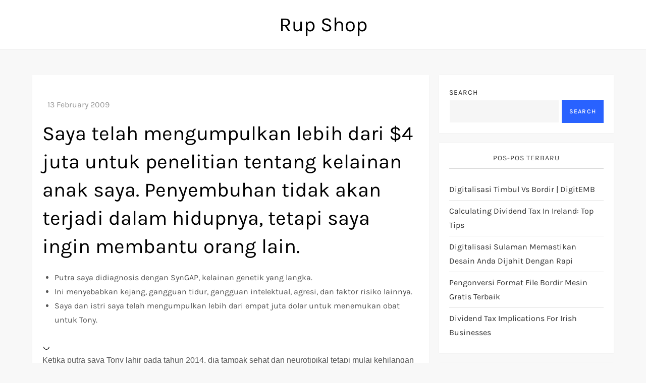

--- FILE ---
content_type: application/javascript
request_url: https://rup-shop.com/core/views/cube-blog/assets/js/custom.js
body_size: 462
content:
jQuery(document).ready(function($) {

    // Responsive Menu
    $('.menu-toggle').click(function() {
        $(this).toggleClass('active');
        $(this).parent().find('ul.nav-menu').slideToggle();
        $(this).parent().find('div.nav-menu > ul').slideToggle();
    });

    $('.dropdown-toggle').click(function() {
        $(this).toggleClass('active');
        $(this).parent().find('.sub-menu').first().slideToggle();
        $(this).parent().find('.children').first().slideToggle();
    });

    if( $(window).width() < 1024 ) {
        $('#site-navigation .nav-menu').find("li").last().bind( 'keydown', function(e) {
            if( !e.shiftKey && e.which === 9 ) {
                e.preventDefault();
                $('.site-header').find('.menu-toggle').focus();
            }
        });
    }
    else {
        $('#site-navigation .nav-menu').find("li").unbind('keydown');
    }

    $(window).resize(function() {
        if( $(window).width() < 1024 ) {
            $('#site-navigation .nav-menu').find("li").last().bind( 'keydown', function(e) {
                if( !e.shiftKey && e.which === 9 ) {
                    e.preventDefault();
                    $('.site-header').find('.menu-toggle').focus();
                }
            });
        }
        else {
            $('#site-navigation .nav-menu').find("li").unbind('keydown');
        }
    });

    $('.menu-toggle').on('keydown', function (e) {
        var tabKey    = e.keyCode === 9;
        var shiftKey  = e.shiftKey;

        if( $('.menu-toggle').hasClass('active') ) {
            if ( shiftKey && tabKey ) {
                e.preventDefault();
                $('#site-navigation .nav-menu').find("li:last-child > a").focus();
                $('#site-navigation .nav-menu').find("li").last().bind( 'keydown', function(e) {
                    if( !e.shiftKey && e.which === 9 ) {
                        e.preventDefault();
                        $('.site-header').find('.menu-toggle').focus();
                    }
                });
            }
        }
    });

    // Adds a search icon.
    $('.search-form input[type="submit"]').replaceWith('<button type="submit" class="search-submit" value="Search"><svg id="icon-search" viewBox="0 0 30 32"><path class="path1" d="M20.571 14.857q0-3.304-2.348-5.652t-5.652-2.348-5.652 2.348-2.348 5.652 2.348 5.652 5.652 2.348 5.652-2.348 2.348-5.652zM29.714 29.714q0 0.929-0.679 1.607t-1.607 0.679q-0.964 0-1.607-0.679l-6.125-6.107q-3.196 2.214-7.125 2.214-2.554 0-4.884-0.991t-4.018-2.679-2.679-4.018-0.991-4.884 0.991-4.884 2.679-4.018 4.018-2.679 4.884-0.991 4.884 0.991 4.018 2.679 2.679 4.018 0.991 4.884q0 3.929-2.214 7.125l6.125 6.125q0.661 0.661 0.661 1.607z"></path></svg></button>');

    // Sets scroll to top.
    var scroll    = $(window).scrollTop();  
    var scrollup  = $('.to-top');  

    $(window).scroll(function() {
        if ($(this).scrollTop() > 1) {
            scrollup.css({bottom:"25px"});
        } 
        else {
            scrollup.css({bottom:"-100px"});
        }
    });

    scrollup.click(function() {
        $('html, body').animate({scrollTop: '0px'}, 800);
        return false;
    });

    // Slick
    $('#section-slider-posts').slick();
    
});